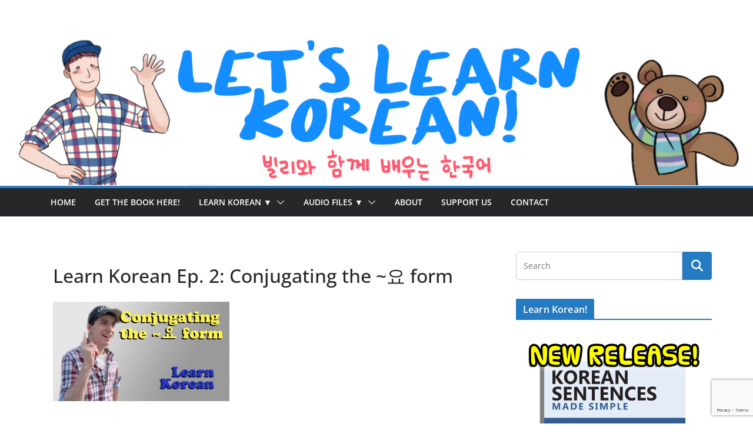

--- FILE ---
content_type: text/html; charset=utf-8
request_url: https://www.google.com/recaptcha/api2/anchor?ar=1&k=6LfQE9cUAAAAAMZepxUb6KNrT_Inb5STMd_Sd5Vc&co=aHR0cHM6Ly9nb2JpbGx5a29yZWFuLmNvbTo0NDM.&hl=en&v=N67nZn4AqZkNcbeMu4prBgzg&size=invisible&anchor-ms=20000&execute-ms=30000&cb=bc4i7ftbp9pl
body_size: 48719
content:
<!DOCTYPE HTML><html dir="ltr" lang="en"><head><meta http-equiv="Content-Type" content="text/html; charset=UTF-8">
<meta http-equiv="X-UA-Compatible" content="IE=edge">
<title>reCAPTCHA</title>
<style type="text/css">
/* cyrillic-ext */
@font-face {
  font-family: 'Roboto';
  font-style: normal;
  font-weight: 400;
  font-stretch: 100%;
  src: url(//fonts.gstatic.com/s/roboto/v48/KFO7CnqEu92Fr1ME7kSn66aGLdTylUAMa3GUBHMdazTgWw.woff2) format('woff2');
  unicode-range: U+0460-052F, U+1C80-1C8A, U+20B4, U+2DE0-2DFF, U+A640-A69F, U+FE2E-FE2F;
}
/* cyrillic */
@font-face {
  font-family: 'Roboto';
  font-style: normal;
  font-weight: 400;
  font-stretch: 100%;
  src: url(//fonts.gstatic.com/s/roboto/v48/KFO7CnqEu92Fr1ME7kSn66aGLdTylUAMa3iUBHMdazTgWw.woff2) format('woff2');
  unicode-range: U+0301, U+0400-045F, U+0490-0491, U+04B0-04B1, U+2116;
}
/* greek-ext */
@font-face {
  font-family: 'Roboto';
  font-style: normal;
  font-weight: 400;
  font-stretch: 100%;
  src: url(//fonts.gstatic.com/s/roboto/v48/KFO7CnqEu92Fr1ME7kSn66aGLdTylUAMa3CUBHMdazTgWw.woff2) format('woff2');
  unicode-range: U+1F00-1FFF;
}
/* greek */
@font-face {
  font-family: 'Roboto';
  font-style: normal;
  font-weight: 400;
  font-stretch: 100%;
  src: url(//fonts.gstatic.com/s/roboto/v48/KFO7CnqEu92Fr1ME7kSn66aGLdTylUAMa3-UBHMdazTgWw.woff2) format('woff2');
  unicode-range: U+0370-0377, U+037A-037F, U+0384-038A, U+038C, U+038E-03A1, U+03A3-03FF;
}
/* math */
@font-face {
  font-family: 'Roboto';
  font-style: normal;
  font-weight: 400;
  font-stretch: 100%;
  src: url(//fonts.gstatic.com/s/roboto/v48/KFO7CnqEu92Fr1ME7kSn66aGLdTylUAMawCUBHMdazTgWw.woff2) format('woff2');
  unicode-range: U+0302-0303, U+0305, U+0307-0308, U+0310, U+0312, U+0315, U+031A, U+0326-0327, U+032C, U+032F-0330, U+0332-0333, U+0338, U+033A, U+0346, U+034D, U+0391-03A1, U+03A3-03A9, U+03B1-03C9, U+03D1, U+03D5-03D6, U+03F0-03F1, U+03F4-03F5, U+2016-2017, U+2034-2038, U+203C, U+2040, U+2043, U+2047, U+2050, U+2057, U+205F, U+2070-2071, U+2074-208E, U+2090-209C, U+20D0-20DC, U+20E1, U+20E5-20EF, U+2100-2112, U+2114-2115, U+2117-2121, U+2123-214F, U+2190, U+2192, U+2194-21AE, U+21B0-21E5, U+21F1-21F2, U+21F4-2211, U+2213-2214, U+2216-22FF, U+2308-230B, U+2310, U+2319, U+231C-2321, U+2336-237A, U+237C, U+2395, U+239B-23B7, U+23D0, U+23DC-23E1, U+2474-2475, U+25AF, U+25B3, U+25B7, U+25BD, U+25C1, U+25CA, U+25CC, U+25FB, U+266D-266F, U+27C0-27FF, U+2900-2AFF, U+2B0E-2B11, U+2B30-2B4C, U+2BFE, U+3030, U+FF5B, U+FF5D, U+1D400-1D7FF, U+1EE00-1EEFF;
}
/* symbols */
@font-face {
  font-family: 'Roboto';
  font-style: normal;
  font-weight: 400;
  font-stretch: 100%;
  src: url(//fonts.gstatic.com/s/roboto/v48/KFO7CnqEu92Fr1ME7kSn66aGLdTylUAMaxKUBHMdazTgWw.woff2) format('woff2');
  unicode-range: U+0001-000C, U+000E-001F, U+007F-009F, U+20DD-20E0, U+20E2-20E4, U+2150-218F, U+2190, U+2192, U+2194-2199, U+21AF, U+21E6-21F0, U+21F3, U+2218-2219, U+2299, U+22C4-22C6, U+2300-243F, U+2440-244A, U+2460-24FF, U+25A0-27BF, U+2800-28FF, U+2921-2922, U+2981, U+29BF, U+29EB, U+2B00-2BFF, U+4DC0-4DFF, U+FFF9-FFFB, U+10140-1018E, U+10190-1019C, U+101A0, U+101D0-101FD, U+102E0-102FB, U+10E60-10E7E, U+1D2C0-1D2D3, U+1D2E0-1D37F, U+1F000-1F0FF, U+1F100-1F1AD, U+1F1E6-1F1FF, U+1F30D-1F30F, U+1F315, U+1F31C, U+1F31E, U+1F320-1F32C, U+1F336, U+1F378, U+1F37D, U+1F382, U+1F393-1F39F, U+1F3A7-1F3A8, U+1F3AC-1F3AF, U+1F3C2, U+1F3C4-1F3C6, U+1F3CA-1F3CE, U+1F3D4-1F3E0, U+1F3ED, U+1F3F1-1F3F3, U+1F3F5-1F3F7, U+1F408, U+1F415, U+1F41F, U+1F426, U+1F43F, U+1F441-1F442, U+1F444, U+1F446-1F449, U+1F44C-1F44E, U+1F453, U+1F46A, U+1F47D, U+1F4A3, U+1F4B0, U+1F4B3, U+1F4B9, U+1F4BB, U+1F4BF, U+1F4C8-1F4CB, U+1F4D6, U+1F4DA, U+1F4DF, U+1F4E3-1F4E6, U+1F4EA-1F4ED, U+1F4F7, U+1F4F9-1F4FB, U+1F4FD-1F4FE, U+1F503, U+1F507-1F50B, U+1F50D, U+1F512-1F513, U+1F53E-1F54A, U+1F54F-1F5FA, U+1F610, U+1F650-1F67F, U+1F687, U+1F68D, U+1F691, U+1F694, U+1F698, U+1F6AD, U+1F6B2, U+1F6B9-1F6BA, U+1F6BC, U+1F6C6-1F6CF, U+1F6D3-1F6D7, U+1F6E0-1F6EA, U+1F6F0-1F6F3, U+1F6F7-1F6FC, U+1F700-1F7FF, U+1F800-1F80B, U+1F810-1F847, U+1F850-1F859, U+1F860-1F887, U+1F890-1F8AD, U+1F8B0-1F8BB, U+1F8C0-1F8C1, U+1F900-1F90B, U+1F93B, U+1F946, U+1F984, U+1F996, U+1F9E9, U+1FA00-1FA6F, U+1FA70-1FA7C, U+1FA80-1FA89, U+1FA8F-1FAC6, U+1FACE-1FADC, U+1FADF-1FAE9, U+1FAF0-1FAF8, U+1FB00-1FBFF;
}
/* vietnamese */
@font-face {
  font-family: 'Roboto';
  font-style: normal;
  font-weight: 400;
  font-stretch: 100%;
  src: url(//fonts.gstatic.com/s/roboto/v48/KFO7CnqEu92Fr1ME7kSn66aGLdTylUAMa3OUBHMdazTgWw.woff2) format('woff2');
  unicode-range: U+0102-0103, U+0110-0111, U+0128-0129, U+0168-0169, U+01A0-01A1, U+01AF-01B0, U+0300-0301, U+0303-0304, U+0308-0309, U+0323, U+0329, U+1EA0-1EF9, U+20AB;
}
/* latin-ext */
@font-face {
  font-family: 'Roboto';
  font-style: normal;
  font-weight: 400;
  font-stretch: 100%;
  src: url(//fonts.gstatic.com/s/roboto/v48/KFO7CnqEu92Fr1ME7kSn66aGLdTylUAMa3KUBHMdazTgWw.woff2) format('woff2');
  unicode-range: U+0100-02BA, U+02BD-02C5, U+02C7-02CC, U+02CE-02D7, U+02DD-02FF, U+0304, U+0308, U+0329, U+1D00-1DBF, U+1E00-1E9F, U+1EF2-1EFF, U+2020, U+20A0-20AB, U+20AD-20C0, U+2113, U+2C60-2C7F, U+A720-A7FF;
}
/* latin */
@font-face {
  font-family: 'Roboto';
  font-style: normal;
  font-weight: 400;
  font-stretch: 100%;
  src: url(//fonts.gstatic.com/s/roboto/v48/KFO7CnqEu92Fr1ME7kSn66aGLdTylUAMa3yUBHMdazQ.woff2) format('woff2');
  unicode-range: U+0000-00FF, U+0131, U+0152-0153, U+02BB-02BC, U+02C6, U+02DA, U+02DC, U+0304, U+0308, U+0329, U+2000-206F, U+20AC, U+2122, U+2191, U+2193, U+2212, U+2215, U+FEFF, U+FFFD;
}
/* cyrillic-ext */
@font-face {
  font-family: 'Roboto';
  font-style: normal;
  font-weight: 500;
  font-stretch: 100%;
  src: url(//fonts.gstatic.com/s/roboto/v48/KFO7CnqEu92Fr1ME7kSn66aGLdTylUAMa3GUBHMdazTgWw.woff2) format('woff2');
  unicode-range: U+0460-052F, U+1C80-1C8A, U+20B4, U+2DE0-2DFF, U+A640-A69F, U+FE2E-FE2F;
}
/* cyrillic */
@font-face {
  font-family: 'Roboto';
  font-style: normal;
  font-weight: 500;
  font-stretch: 100%;
  src: url(//fonts.gstatic.com/s/roboto/v48/KFO7CnqEu92Fr1ME7kSn66aGLdTylUAMa3iUBHMdazTgWw.woff2) format('woff2');
  unicode-range: U+0301, U+0400-045F, U+0490-0491, U+04B0-04B1, U+2116;
}
/* greek-ext */
@font-face {
  font-family: 'Roboto';
  font-style: normal;
  font-weight: 500;
  font-stretch: 100%;
  src: url(//fonts.gstatic.com/s/roboto/v48/KFO7CnqEu92Fr1ME7kSn66aGLdTylUAMa3CUBHMdazTgWw.woff2) format('woff2');
  unicode-range: U+1F00-1FFF;
}
/* greek */
@font-face {
  font-family: 'Roboto';
  font-style: normal;
  font-weight: 500;
  font-stretch: 100%;
  src: url(//fonts.gstatic.com/s/roboto/v48/KFO7CnqEu92Fr1ME7kSn66aGLdTylUAMa3-UBHMdazTgWw.woff2) format('woff2');
  unicode-range: U+0370-0377, U+037A-037F, U+0384-038A, U+038C, U+038E-03A1, U+03A3-03FF;
}
/* math */
@font-face {
  font-family: 'Roboto';
  font-style: normal;
  font-weight: 500;
  font-stretch: 100%;
  src: url(//fonts.gstatic.com/s/roboto/v48/KFO7CnqEu92Fr1ME7kSn66aGLdTylUAMawCUBHMdazTgWw.woff2) format('woff2');
  unicode-range: U+0302-0303, U+0305, U+0307-0308, U+0310, U+0312, U+0315, U+031A, U+0326-0327, U+032C, U+032F-0330, U+0332-0333, U+0338, U+033A, U+0346, U+034D, U+0391-03A1, U+03A3-03A9, U+03B1-03C9, U+03D1, U+03D5-03D6, U+03F0-03F1, U+03F4-03F5, U+2016-2017, U+2034-2038, U+203C, U+2040, U+2043, U+2047, U+2050, U+2057, U+205F, U+2070-2071, U+2074-208E, U+2090-209C, U+20D0-20DC, U+20E1, U+20E5-20EF, U+2100-2112, U+2114-2115, U+2117-2121, U+2123-214F, U+2190, U+2192, U+2194-21AE, U+21B0-21E5, U+21F1-21F2, U+21F4-2211, U+2213-2214, U+2216-22FF, U+2308-230B, U+2310, U+2319, U+231C-2321, U+2336-237A, U+237C, U+2395, U+239B-23B7, U+23D0, U+23DC-23E1, U+2474-2475, U+25AF, U+25B3, U+25B7, U+25BD, U+25C1, U+25CA, U+25CC, U+25FB, U+266D-266F, U+27C0-27FF, U+2900-2AFF, U+2B0E-2B11, U+2B30-2B4C, U+2BFE, U+3030, U+FF5B, U+FF5D, U+1D400-1D7FF, U+1EE00-1EEFF;
}
/* symbols */
@font-face {
  font-family: 'Roboto';
  font-style: normal;
  font-weight: 500;
  font-stretch: 100%;
  src: url(//fonts.gstatic.com/s/roboto/v48/KFO7CnqEu92Fr1ME7kSn66aGLdTylUAMaxKUBHMdazTgWw.woff2) format('woff2');
  unicode-range: U+0001-000C, U+000E-001F, U+007F-009F, U+20DD-20E0, U+20E2-20E4, U+2150-218F, U+2190, U+2192, U+2194-2199, U+21AF, U+21E6-21F0, U+21F3, U+2218-2219, U+2299, U+22C4-22C6, U+2300-243F, U+2440-244A, U+2460-24FF, U+25A0-27BF, U+2800-28FF, U+2921-2922, U+2981, U+29BF, U+29EB, U+2B00-2BFF, U+4DC0-4DFF, U+FFF9-FFFB, U+10140-1018E, U+10190-1019C, U+101A0, U+101D0-101FD, U+102E0-102FB, U+10E60-10E7E, U+1D2C0-1D2D3, U+1D2E0-1D37F, U+1F000-1F0FF, U+1F100-1F1AD, U+1F1E6-1F1FF, U+1F30D-1F30F, U+1F315, U+1F31C, U+1F31E, U+1F320-1F32C, U+1F336, U+1F378, U+1F37D, U+1F382, U+1F393-1F39F, U+1F3A7-1F3A8, U+1F3AC-1F3AF, U+1F3C2, U+1F3C4-1F3C6, U+1F3CA-1F3CE, U+1F3D4-1F3E0, U+1F3ED, U+1F3F1-1F3F3, U+1F3F5-1F3F7, U+1F408, U+1F415, U+1F41F, U+1F426, U+1F43F, U+1F441-1F442, U+1F444, U+1F446-1F449, U+1F44C-1F44E, U+1F453, U+1F46A, U+1F47D, U+1F4A3, U+1F4B0, U+1F4B3, U+1F4B9, U+1F4BB, U+1F4BF, U+1F4C8-1F4CB, U+1F4D6, U+1F4DA, U+1F4DF, U+1F4E3-1F4E6, U+1F4EA-1F4ED, U+1F4F7, U+1F4F9-1F4FB, U+1F4FD-1F4FE, U+1F503, U+1F507-1F50B, U+1F50D, U+1F512-1F513, U+1F53E-1F54A, U+1F54F-1F5FA, U+1F610, U+1F650-1F67F, U+1F687, U+1F68D, U+1F691, U+1F694, U+1F698, U+1F6AD, U+1F6B2, U+1F6B9-1F6BA, U+1F6BC, U+1F6C6-1F6CF, U+1F6D3-1F6D7, U+1F6E0-1F6EA, U+1F6F0-1F6F3, U+1F6F7-1F6FC, U+1F700-1F7FF, U+1F800-1F80B, U+1F810-1F847, U+1F850-1F859, U+1F860-1F887, U+1F890-1F8AD, U+1F8B0-1F8BB, U+1F8C0-1F8C1, U+1F900-1F90B, U+1F93B, U+1F946, U+1F984, U+1F996, U+1F9E9, U+1FA00-1FA6F, U+1FA70-1FA7C, U+1FA80-1FA89, U+1FA8F-1FAC6, U+1FACE-1FADC, U+1FADF-1FAE9, U+1FAF0-1FAF8, U+1FB00-1FBFF;
}
/* vietnamese */
@font-face {
  font-family: 'Roboto';
  font-style: normal;
  font-weight: 500;
  font-stretch: 100%;
  src: url(//fonts.gstatic.com/s/roboto/v48/KFO7CnqEu92Fr1ME7kSn66aGLdTylUAMa3OUBHMdazTgWw.woff2) format('woff2');
  unicode-range: U+0102-0103, U+0110-0111, U+0128-0129, U+0168-0169, U+01A0-01A1, U+01AF-01B0, U+0300-0301, U+0303-0304, U+0308-0309, U+0323, U+0329, U+1EA0-1EF9, U+20AB;
}
/* latin-ext */
@font-face {
  font-family: 'Roboto';
  font-style: normal;
  font-weight: 500;
  font-stretch: 100%;
  src: url(//fonts.gstatic.com/s/roboto/v48/KFO7CnqEu92Fr1ME7kSn66aGLdTylUAMa3KUBHMdazTgWw.woff2) format('woff2');
  unicode-range: U+0100-02BA, U+02BD-02C5, U+02C7-02CC, U+02CE-02D7, U+02DD-02FF, U+0304, U+0308, U+0329, U+1D00-1DBF, U+1E00-1E9F, U+1EF2-1EFF, U+2020, U+20A0-20AB, U+20AD-20C0, U+2113, U+2C60-2C7F, U+A720-A7FF;
}
/* latin */
@font-face {
  font-family: 'Roboto';
  font-style: normal;
  font-weight: 500;
  font-stretch: 100%;
  src: url(//fonts.gstatic.com/s/roboto/v48/KFO7CnqEu92Fr1ME7kSn66aGLdTylUAMa3yUBHMdazQ.woff2) format('woff2');
  unicode-range: U+0000-00FF, U+0131, U+0152-0153, U+02BB-02BC, U+02C6, U+02DA, U+02DC, U+0304, U+0308, U+0329, U+2000-206F, U+20AC, U+2122, U+2191, U+2193, U+2212, U+2215, U+FEFF, U+FFFD;
}
/* cyrillic-ext */
@font-face {
  font-family: 'Roboto';
  font-style: normal;
  font-weight: 900;
  font-stretch: 100%;
  src: url(//fonts.gstatic.com/s/roboto/v48/KFO7CnqEu92Fr1ME7kSn66aGLdTylUAMa3GUBHMdazTgWw.woff2) format('woff2');
  unicode-range: U+0460-052F, U+1C80-1C8A, U+20B4, U+2DE0-2DFF, U+A640-A69F, U+FE2E-FE2F;
}
/* cyrillic */
@font-face {
  font-family: 'Roboto';
  font-style: normal;
  font-weight: 900;
  font-stretch: 100%;
  src: url(//fonts.gstatic.com/s/roboto/v48/KFO7CnqEu92Fr1ME7kSn66aGLdTylUAMa3iUBHMdazTgWw.woff2) format('woff2');
  unicode-range: U+0301, U+0400-045F, U+0490-0491, U+04B0-04B1, U+2116;
}
/* greek-ext */
@font-face {
  font-family: 'Roboto';
  font-style: normal;
  font-weight: 900;
  font-stretch: 100%;
  src: url(//fonts.gstatic.com/s/roboto/v48/KFO7CnqEu92Fr1ME7kSn66aGLdTylUAMa3CUBHMdazTgWw.woff2) format('woff2');
  unicode-range: U+1F00-1FFF;
}
/* greek */
@font-face {
  font-family: 'Roboto';
  font-style: normal;
  font-weight: 900;
  font-stretch: 100%;
  src: url(//fonts.gstatic.com/s/roboto/v48/KFO7CnqEu92Fr1ME7kSn66aGLdTylUAMa3-UBHMdazTgWw.woff2) format('woff2');
  unicode-range: U+0370-0377, U+037A-037F, U+0384-038A, U+038C, U+038E-03A1, U+03A3-03FF;
}
/* math */
@font-face {
  font-family: 'Roboto';
  font-style: normal;
  font-weight: 900;
  font-stretch: 100%;
  src: url(//fonts.gstatic.com/s/roboto/v48/KFO7CnqEu92Fr1ME7kSn66aGLdTylUAMawCUBHMdazTgWw.woff2) format('woff2');
  unicode-range: U+0302-0303, U+0305, U+0307-0308, U+0310, U+0312, U+0315, U+031A, U+0326-0327, U+032C, U+032F-0330, U+0332-0333, U+0338, U+033A, U+0346, U+034D, U+0391-03A1, U+03A3-03A9, U+03B1-03C9, U+03D1, U+03D5-03D6, U+03F0-03F1, U+03F4-03F5, U+2016-2017, U+2034-2038, U+203C, U+2040, U+2043, U+2047, U+2050, U+2057, U+205F, U+2070-2071, U+2074-208E, U+2090-209C, U+20D0-20DC, U+20E1, U+20E5-20EF, U+2100-2112, U+2114-2115, U+2117-2121, U+2123-214F, U+2190, U+2192, U+2194-21AE, U+21B0-21E5, U+21F1-21F2, U+21F4-2211, U+2213-2214, U+2216-22FF, U+2308-230B, U+2310, U+2319, U+231C-2321, U+2336-237A, U+237C, U+2395, U+239B-23B7, U+23D0, U+23DC-23E1, U+2474-2475, U+25AF, U+25B3, U+25B7, U+25BD, U+25C1, U+25CA, U+25CC, U+25FB, U+266D-266F, U+27C0-27FF, U+2900-2AFF, U+2B0E-2B11, U+2B30-2B4C, U+2BFE, U+3030, U+FF5B, U+FF5D, U+1D400-1D7FF, U+1EE00-1EEFF;
}
/* symbols */
@font-face {
  font-family: 'Roboto';
  font-style: normal;
  font-weight: 900;
  font-stretch: 100%;
  src: url(//fonts.gstatic.com/s/roboto/v48/KFO7CnqEu92Fr1ME7kSn66aGLdTylUAMaxKUBHMdazTgWw.woff2) format('woff2');
  unicode-range: U+0001-000C, U+000E-001F, U+007F-009F, U+20DD-20E0, U+20E2-20E4, U+2150-218F, U+2190, U+2192, U+2194-2199, U+21AF, U+21E6-21F0, U+21F3, U+2218-2219, U+2299, U+22C4-22C6, U+2300-243F, U+2440-244A, U+2460-24FF, U+25A0-27BF, U+2800-28FF, U+2921-2922, U+2981, U+29BF, U+29EB, U+2B00-2BFF, U+4DC0-4DFF, U+FFF9-FFFB, U+10140-1018E, U+10190-1019C, U+101A0, U+101D0-101FD, U+102E0-102FB, U+10E60-10E7E, U+1D2C0-1D2D3, U+1D2E0-1D37F, U+1F000-1F0FF, U+1F100-1F1AD, U+1F1E6-1F1FF, U+1F30D-1F30F, U+1F315, U+1F31C, U+1F31E, U+1F320-1F32C, U+1F336, U+1F378, U+1F37D, U+1F382, U+1F393-1F39F, U+1F3A7-1F3A8, U+1F3AC-1F3AF, U+1F3C2, U+1F3C4-1F3C6, U+1F3CA-1F3CE, U+1F3D4-1F3E0, U+1F3ED, U+1F3F1-1F3F3, U+1F3F5-1F3F7, U+1F408, U+1F415, U+1F41F, U+1F426, U+1F43F, U+1F441-1F442, U+1F444, U+1F446-1F449, U+1F44C-1F44E, U+1F453, U+1F46A, U+1F47D, U+1F4A3, U+1F4B0, U+1F4B3, U+1F4B9, U+1F4BB, U+1F4BF, U+1F4C8-1F4CB, U+1F4D6, U+1F4DA, U+1F4DF, U+1F4E3-1F4E6, U+1F4EA-1F4ED, U+1F4F7, U+1F4F9-1F4FB, U+1F4FD-1F4FE, U+1F503, U+1F507-1F50B, U+1F50D, U+1F512-1F513, U+1F53E-1F54A, U+1F54F-1F5FA, U+1F610, U+1F650-1F67F, U+1F687, U+1F68D, U+1F691, U+1F694, U+1F698, U+1F6AD, U+1F6B2, U+1F6B9-1F6BA, U+1F6BC, U+1F6C6-1F6CF, U+1F6D3-1F6D7, U+1F6E0-1F6EA, U+1F6F0-1F6F3, U+1F6F7-1F6FC, U+1F700-1F7FF, U+1F800-1F80B, U+1F810-1F847, U+1F850-1F859, U+1F860-1F887, U+1F890-1F8AD, U+1F8B0-1F8BB, U+1F8C0-1F8C1, U+1F900-1F90B, U+1F93B, U+1F946, U+1F984, U+1F996, U+1F9E9, U+1FA00-1FA6F, U+1FA70-1FA7C, U+1FA80-1FA89, U+1FA8F-1FAC6, U+1FACE-1FADC, U+1FADF-1FAE9, U+1FAF0-1FAF8, U+1FB00-1FBFF;
}
/* vietnamese */
@font-face {
  font-family: 'Roboto';
  font-style: normal;
  font-weight: 900;
  font-stretch: 100%;
  src: url(//fonts.gstatic.com/s/roboto/v48/KFO7CnqEu92Fr1ME7kSn66aGLdTylUAMa3OUBHMdazTgWw.woff2) format('woff2');
  unicode-range: U+0102-0103, U+0110-0111, U+0128-0129, U+0168-0169, U+01A0-01A1, U+01AF-01B0, U+0300-0301, U+0303-0304, U+0308-0309, U+0323, U+0329, U+1EA0-1EF9, U+20AB;
}
/* latin-ext */
@font-face {
  font-family: 'Roboto';
  font-style: normal;
  font-weight: 900;
  font-stretch: 100%;
  src: url(//fonts.gstatic.com/s/roboto/v48/KFO7CnqEu92Fr1ME7kSn66aGLdTylUAMa3KUBHMdazTgWw.woff2) format('woff2');
  unicode-range: U+0100-02BA, U+02BD-02C5, U+02C7-02CC, U+02CE-02D7, U+02DD-02FF, U+0304, U+0308, U+0329, U+1D00-1DBF, U+1E00-1E9F, U+1EF2-1EFF, U+2020, U+20A0-20AB, U+20AD-20C0, U+2113, U+2C60-2C7F, U+A720-A7FF;
}
/* latin */
@font-face {
  font-family: 'Roboto';
  font-style: normal;
  font-weight: 900;
  font-stretch: 100%;
  src: url(//fonts.gstatic.com/s/roboto/v48/KFO7CnqEu92Fr1ME7kSn66aGLdTylUAMa3yUBHMdazQ.woff2) format('woff2');
  unicode-range: U+0000-00FF, U+0131, U+0152-0153, U+02BB-02BC, U+02C6, U+02DA, U+02DC, U+0304, U+0308, U+0329, U+2000-206F, U+20AC, U+2122, U+2191, U+2193, U+2212, U+2215, U+FEFF, U+FFFD;
}

</style>
<link rel="stylesheet" type="text/css" href="https://www.gstatic.com/recaptcha/releases/N67nZn4AqZkNcbeMu4prBgzg/styles__ltr.css">
<script nonce="Uo76OP0ozg4dLcUzIMS04A" type="text/javascript">window['__recaptcha_api'] = 'https://www.google.com/recaptcha/api2/';</script>
<script type="text/javascript" src="https://www.gstatic.com/recaptcha/releases/N67nZn4AqZkNcbeMu4prBgzg/recaptcha__en.js" nonce="Uo76OP0ozg4dLcUzIMS04A">
      
    </script></head>
<body><div id="rc-anchor-alert" class="rc-anchor-alert"></div>
<input type="hidden" id="recaptcha-token" value="[base64]">
<script type="text/javascript" nonce="Uo76OP0ozg4dLcUzIMS04A">
      recaptcha.anchor.Main.init("[\x22ainput\x22,[\x22bgdata\x22,\x22\x22,\[base64]/[base64]/[base64]/[base64]/[base64]/[base64]/KGcoTywyNTMsTy5PKSxVRyhPLEMpKTpnKE8sMjUzLEMpLE8pKSxsKSksTykpfSxieT1mdW5jdGlvbihDLE8sdSxsKXtmb3IobD0odT1SKEMpLDApO08+MDtPLS0pbD1sPDw4fFooQyk7ZyhDLHUsbCl9LFVHPWZ1bmN0aW9uKEMsTyl7Qy5pLmxlbmd0aD4xMDQ/[base64]/[base64]/[base64]/[base64]/[base64]/[base64]/[base64]\\u003d\x22,\[base64]\\u003d\\u003d\x22,\x22EsKwBMKCCAscw7YqAMOqOcONYcOswqpDwqZvSMOsw6AZKi9kwpd7QsK6wphGw4Ftw77CpWJoHcOEwrM6w5Ifw5/CusOpwoLCosOOc8KXVxsiw6Nfc8OmwqzCnRrCkMKhwq7Ct8KnACfDvADCqsKZVMObK2YjN0wcw5DDmMOZw5k9wpFqw5BKw45iKHRBFGYBwq3Cq0toOMOlwpzCpsKmdRTDucKyWXEQwrxJC8O9woDDgcOOw6JJD24BwpB9XMK3EzvDscKfwpMlw5/DksOxC8KBEsO/[base64]/DtwU3w57Dq8KaXsOtDMOxw5hYw4BUesO7CTYuw7EpEBDDpsKew6FYPMOZwo7Dk3pSMsOlwo7DhMObw7TDvWgCWMKqCcKYwqU2FVAbw6wNwqTDhMKPwogGWy/CgxnDgsKkw41rwrpUwqfCsi5yL8OtbC1Xw5vDgW3DicOvw6N9woLCuMOiEntBasO/wpPDpsK5B8Obw6Frw405w4dND8Oow7HCjsOvw7DCgsOgwoI+EsOhAVzChiRMwq8mw6p2L8KeJB5RAgTCkcKHVw5uJH9wwp0TwpzCqATCpnJuwpYELcOfdcOQwoNBbsO2Dmkgwq/ChsKjS8Orwr/DqmxgA8KGw4zCvsOuUCTDksOqUMO9w5zDjMK4GcOgSsOSwo/Du20Pw7E0wqnDrm1XTsKRcDh0w7zClgfCucOHcMOvXcOvw53Cp8OLRMKSwrXDnMOnwqhnZkM6woPCisK7w6FwfsOWT8KTwolXRsKfwqFaw5jCucOwc8Otw47DsMKzNlTDmg/DnsKew7jCvcKMe0twCMOGRsOrwqQkwpQwL0MkBAtywqzCh3HCu8K5cTTDs0vClHUIVHXDnAQFC8KUWMOFEGnCjUvDsMKYwrVlwrMqLgTCtsKNw5oDDETCphLDuHl5JMO/w5TDoQpPw5/[base64]/Ci8KTdcKiw4MpAgtOw5cTwol+A3JSw4oeD8K1wrUCMhXDjgB8UmjDhcKEw7XDq8Oyw65qHWPDoS7CmDPDpsOtGTXDgQ7CnMKcw7lvwoXDt8K6fsK3wqUDLQorwqvCj8KsdDRMDcO/JsOQC0LCs8Oqw4FaLsOXMAsmw4jCjcOJScO4w7LCvBnCjUYPT3ATSGbDosK3wpfCnmo2WcOLAcO7w7/DqsO/A8OVwqgTe8OXwpcXwqtzwpvCmsO6FMKhwp/Dq8KgBsOnw5TCmsO+w5/[base64]/[base64]/CqcKtBz84w4TChTbCrjZewqkNw7fCmEwKaDEMwpzCtcKSEsKuJxXCrnDDv8KIwpLDkmBtdMKSQFrDtynChsOYwp1maxHCvcK1fDI+LTLCncOewohhw6TDmMODw4HCl8OJwo/CjwHCuBoRL3dvw7DCjcOCJxjDqcORwqFVwrLDlcODwqPCrMOiw5rCrMOBwpPCicK3IMOMXcK9wrrCkVlRw5TCoAcbVMOzJC8WEsOkw4F8wohow4HDp8OVHWh9w7UON8OQw7Z+wqvCtE/CqSzCpV4ywrTDm2JNw78NaBLCqQ7DoMOlJ8OteRwXeMKpXcO5EE3DiBPDusKrZDfCrsOgwr7CvX4RcMO/NsOPw7I3JMOxw7nCsk5sw5jCqMKdJRvCrU/Cm8K3w5TCjQjDtlN/CsK6PH3DlUDCqsKJw4MuXsKuVTcARMKdw5XCkQfDg8K8K8KHw6/CqMKMwq0fcAnCrUzDoSg/w7B7wrHCk8K7w7/DosOtw6XDolctcsKoRRcPTH3Cukliwp7Cpl7CokLDmMOOwpBdwpofMsKfJ8OPXsKGwqp8XgrCjcKswpRJbsOGdSbCmMKnwqLDssOIVgPCuDgIS8Klw7rCvE7CoHXCpA3Cr8KBFsOdw5RkBcOFdQ9FFcOJw7DDhMKBwrdpc1nDsMO0wqPCl37DpyXDomE/EcOwQ8O0wqTCmMOuwo/CqxvDuMKFG8O6DlnDoMK7wohZHl/DnhrDiMOCSyNNw6pvw4p8w4sSw47CuMO7cMOvw6vDmcO9U04Gwq88w6QEY8OLD25lwpR1wq7CusOPZgVWN8OWwqzCosOCwojCojs9IMOmJsKHeSs8SyHCrEYcwrfDicOAwrnCj8KAw4/ChsKEwoEEw43DiTYEw74RKRgUT8Kbw4jChznCigTChxdNw5bCo8OQCUrCgCV2dE/DqkTCgVQmwqFJw4bDnsKtw5nCrnbChcKowq/Cr8Osw6ARFcOWIcKlTSVAa2U6VsOmw65iwppUwrwgw5oQw4Rhw4sLw73CisOdHg9twrNiflnDtsOEO8Kqw5vDrMKnI8ONPR/[base64]/Cqi/DvMOWRMKrwpTCtcO3wq19S8K9w57CjQ3CgsK0wonCsSBewpNUw5bCocKkw7HCi0PDsB45wqzCjsKAw54KwoTDvywWwpPClWtiZsOuMMOJw4JWw61Ow7LCucOMAiVsw6tPw5/CiEzDvG3Dh2HDnUYuw6dwTsKXWCXDqB4eZ1ZVScKGwr7Ctg1Nw6vDo8Olw7TDoAtGJ3UHw73DimTDgFk9Ji9BBMKzwoUaUsOEw6PDgxskHcOiwp/CkcKqScORJ8OXw5tmLcO0XiUkEcKxw73Ci8OUw7J8woACHC3CnX3CvMKIw6TCssKiJRN8IjkvGRbCnm/CjmzDlE5Sw5fCrTjCgXXCvMKQw7VBwoMAaTxYMsOSwq7DkisPw5DCqmpkwpzChWE/w7kjw5lJw5cOw6LCpMOPOMK6wpNdVH9gw5bCnSbCgcK2aFYbwpbCtDgSMcKjIgMQGzhHHcKTwprDhsKUOcKow5/[base64]/CoHjDp1bDqyTDlVjCkCTCq8Otw5M7w4N2w6PCpnJpwohfwp3ClHHCtsKcw5HChcOSYcOtwpNeCx5pwpnCkMOBw68Tw7nCmsKqNznDjg7DiUjCpsO3R8O8w5dnw5hSwr1/[base64]/Dr2/[base64]/[base64]/w43DksKfexPCkMOLOxzCoGwvf8OVw6nDicKNw4wSFxlKZm/Cs8Kfw6oWQ8O/XXXDjcK/cmDCs8Owwq49DMOaLcKkecKRKMK8wqlCw5LDpAEGwrxaw7TDnUsawqPCqkcewqTDsWJ5CMONwq1Dw77DlWbCh08LwqPChsOfw7fCl8Kkw5lUSlVdAWHCpFJEZ8KgYn/[base64]/CncO5w6nDh3h7w6Vnw4zCimcDPSF+w5XCvxTDmVAYbTsYPDJ9w6DDozV+D1JbdcKmw78hw6zClsOfTMOgwr5lF8KzCMOQdVlxwrHDjA3DtMKSwp/CjGzDqA/DqjYTXzwjYz8yVsKrwoVowo56PgkLw6bCjQxew5XCqUd0woIvLlPCh2oFw4HDjcKKw6BGDVfCtn3CqcKtNMKtwrLDoEY6GMKWwpnDq8KnD1Mhwo/[base64]/CsEbCmwQVwrPCm8KsESVYw5vDrx/Cv8KXH8KVw5QbwpEOw5Ilf8OAHsK8w7jDmcK+MyhTw7jDg8Kxw7g+acOGwrvClEfCqMO+w74Ow6LDucKMwqHCncKZw5XDgsKTw7BSw7TDn8O5cXgQZMKUwpbCk8Okw7gLGAduwrx0Bh7CpwDDu8KLw4/CrcKUCMKHUBfCg1AAwpQlwrZ7woXCigrDmMOUSQvDjELDjsK9wr/DpD/DkGvCgsOrw6ViHQnCkk8Ywq1Yw5Nlw5leCMOcDCVyw5LCn8KSw4nCtD/CkCjCr2TCl07DvxpZd8OCAVVqCcKdwobDoRQkw7HCjgvDpcONDsKRNR/[base64]/CjVxWccOZUMKiwrbCosKywoDCnsOzClLDrMOubnbDvhphQ2hjwoNDw5c8w63CmsKMwpPCk8K3wrgQRh3Dk0kww67CssKlJhJAw7x2w7pww5PCksKzw4rDvcOGbS5CwrEwwqBhUQLCvcK6w5UrwqU6woBjbS/DnsKfBhINER/CuMKDEsOMwqLDpMOea8Kew6oFPMKGwoAKwr/[base64]/[base64]/DtsOKwq/ClDtSWMOVcz0nwrw7w4zCjsOEIMOiW8KRw4RVwo7DgsK1w77Dp2E3KsOawp1GwpPDhFwow4PDsmzDsMK/[base64]/DnMKdSXQZwrhFWzsZw63CkcOOw4dnwrcYw71nwoLCqQgPXFXCjFcLbcKSPsKXwqHCvSbChSzDuAE5e8O1wpN7AGDCtsO4wp7Dmi7DiMKMwpTDn2lQXRXDgAzCgcKiwqVXw5zCpHJvwrTDrH0Yw4TDm2YbH8K6acKODsKWw49Vw5rDmMO/K3jCjTnDmS3Ct2jDr1vDvEDCkA/CvMKHNcKgGMK6NcKuWmjClVxhwprCnm4iOElCcwrCnD7CmA/CosOMTFhAw6dBwrBTw77CpsO5Qk9Sw5jCusKjw7jDoMKMwq/Cl8OfUkfCux0rDMOTwrvDqV8Fwpx0R0vCmAxFw7nCj8KISwvCh8KvZcOEw5rDvUomEcOOw6LClARrasONwo4gwpd+w6/DsVfDsiEBS8O8w7Yew7U1w4YiSMOVfw7Dm8KNw7YZY8KrRMKOdEPDm8KZchcOw4wvw7fCp8KQQg7CgMOIQsK1Q8KaZcO7dsK9M8KFwr3ClAxFwrs4eMOQEMKQw70bw71ufsObZsKrY8OrMsKEw4kfD1PCs3PDjcOrwojDgMOLWcO6w4vDjcKewqN/[base64]/DqkTCo8Oqwq9lwr0MKcOLw4AybcKZw5DCscK+wq/Ct0TDh8KHwo5hwoVxwqtnUcO4w5ZpwpPClAN2HmDDpcOew59/cDsew7nDqxPCgsK5w6Qrw6fCtjLDmgBBZm/[base64]/wpnDl8KjG8Oxwq0lw63CjBoIw58YScKSwrvCnMO+aMOHX3jCsTsOJxpKEhfDnkvDlMKDXWlAworDnGksw6HDjcKnwqjCmMO/[base64]/Cs13DlVDDvMKtUcOBw5DChMOTfMOgcF3Ch8OGwqZewrQWYcOYwp7DpjXCvMKWbwF2wqMfwrLCiQ/[base64]/ClsObwprDpQ/CgmjCkU3DjiHCksKrWcKfw4sVwrFhVEx7wrPCuzBqw44XLgBKw7dpI8KrHBnCoEsRw7kqecKfKsKiwqEsw5jDoMO2W8OcBMO2OFNuw5zDs8KFeXtHYMKewrdowpPDoTXDrULDv8KHwpYLXRsBRXYowpR2w48hw45nwqNOG00nE0/[base64]/b8OQw67DlMOIwpPDt8OWYsK9w5vDrsOxw4XDhQdlX8OVQirDr8O1w70gw6PDgsOsEsKaQTvDnBPCukFrwqfCq8Kiw6dXHzIjGsOhGEjDs8OSwoHDp1JFUsOkaiDDt11Lw7/CmsKwczTCu2lYw6nCnAPDhylXIxPCqDgFIiwoG8Kxw7LDvxfDl8KhVH8NwpJmwp3CnEgABsKjOV/Cp3Y9w7fDrWcKGsKVw5nClwMQaQ/CicOBZmwvIVrDpWQNwrxNw5ppXn1mwr0UOsOSLsKSJTBBPkcKwpHDj8KrfzPDvXgFTjPDvXd6HsKxCsKAwpFlX0U0w6MNw4fDnyfCpsK/w7NHb37DoMKMeVjCuC4Aw7NNFABICRlRwrLDnsO2w7nCncKfw4nDiEDCqm1LHsO8woZOUsKNEh7CuCFdwrvCq8K5wqnDt8Oiw5bCnw/CuwHDi8OGwrttwoTCtcOvdEppaMKaw4DDgC/DnB7CnjnDtcKcYBIENH8HBmtrw78Tw6QLwqnCo8KTwpJowpjDsGLCjj3DlRs4CMOwVjZpKcK2SsK9wqHDsMK0Y2lnwqTDvMK3wq8Yw7DDr8K6X1XCoMKFdQ/DtGknwpc2RMKuS2hpw5Abwro1wpjDiDfChitww4PDoMKywo5TWcOFwpjDi8KYwr7CpGjCrSNnXBTCpMK4QwcswqBQwpBDw7XDmglbGsKuSWcUUV3CoMKAwpHDvHZWwpcHBX0PCBJaw51wKDw7w7hJwqpKWgBMwq3Dh8Kuw5zCqsKywqdMT8OBwovCmsKfMD/[base64]/Dl1DCv8K9w73DnVXDsl8kERHCqcOPw7Ivw6nCm2XCn8OWYMOXKMK5w77CscOsw59iwofCth/CnsKOw5PCjEbCpMOgc8OCFcORYg3CicKTa8KpZX9rwqtMw5HDnlbDtcO6wr9VwpoiD2kww4PDrMO0wqXDvsKpwofDtsKvwrUnwpplLsKMaMOhw6zCssKfw5XDsMKKw40jw4fDmW1yPnAMRsOHwqQSw47CuC/Dsy7Do8KBwovCskvCjMO/wrduwprDgEPDohE/w551DcKHdsKaflHDqcKuwqIhf8KKVB8vbMKDw4lMw77Cv2HDgMO8w5sfLGEDw4YJS3EXw6FUcsOkE27DgMKdNTXDg8KNFcKTYxPClAHDtsOIw7jDksKFLQBew6ZkwrgwC2BaPMOgEMK7wq3CgsOhOGjDksOUwrECwo8HwpZbwoXCl8KCbsOKw5/DrGzDgzfDicKwP8KCLgsMwqrDm8KywpTCrTtYw6DDosKZw4Y0RcOFBcKoKsO1SCdOZcO9wpXCkXkqT8OBdUlpVgLCkzXDvsKlGCh2w6PDiCdJwpJbZSbDvTN6wrTDsADCrk8wT2h3w5/Dp2xBRsOSwpwEwofDpz8dw5XCqgk0RMO2QcKWGsOzCMO4WWvDhBRswobCtAHDhA1LS8KCw5YKwrfDhsOQQMOwBn3DtcOPX8O9UcKUwqbDg8KHDz0tXsOMw5TCnF7Cl00MwpwpQcKywp/CssOTHQgiVsObw7/Du3gRUsKpw4nCp1zDrsOrw5B6SXBLwqXDiG7CvMOWwqclwonDusKZwpDDjUgDQmnChcOOJ8KFwoTCnMK6wqQyw7LCqMKxKlbDrcOwJTvCs8K1KTfCgQ3DnsODWWjDrBzDrcOTwp5LZMOnGcKaNMKoAxzDgcOUVcO5S8OAb8KCwp7Cj8KIYxN5w6XCkMOHCU/DtcOVGsK7A8OQwo19wo9hasKfw4vDrMOue8OtBiPCg0/[base64]/w7tCeXbDiMOALcOqwooIwo/Ct8Omw5jCtXHDq8KZQ8Ktw47DiMKydsO5wq7CrUfDoMOqC13DhFA9YsOxwrLDusK9MThgw70EwochBWYHesOKwr3DgMKbwrfClHfCtMOfw4piExrCgsK1SsKswoDCjCYxwr3CkcO7w5gOJsOBw5l4VMKeZhTCu8O8fh/DnUXDiTXDvCjCk8OxwpUZwrfDon9vFGBNw7HDgH/CjB59PUwdDcOXTMKDR0/DqcOlFGgTcR/Dk1LDlcOww7wkwpHDjsKIwrYFw70/w6/CmQPDvcOdSAfConXDrTQgw5vDq8ODw65rbcO+wpPDg2lhwqTCsMOZwrcxw7HCkmZ1EsOFaCbDt8KzZ8Oew7wewpk7JH/[base64]/w7d5PjHDsn1mAMOlwqTCkcOcYcKLwojCsGzCp8Osw4Qvw5TDrHHCnMKqw69awrZSwrHCmsKiQMOTw6Qtw7TDoVzCsUFDw6zCmV7CoTHCusKCU8KwWsKuDmh0w7xpw5sjw4nDggN+NgN4wo42LMKvDD00wqHChD0ENgzCocOlbsO0woliw63ChMOrbMOew4/DrMKSYQ/DnsK/b8Okw6HDuGlNwo48wo7Dr8KybmkJwoLDkCguw4PCg2DCn3hjYnPCocKAw5bCkyxPw7zDicKLDG1Zw7HDtw5xwq/Co3Mrw6bCv8Kgb8KYwo5qw7osU8OXMQ7DlMKAZcOvQ3fDmSBOEzwqH3rDqxVTEynCs8OhK2piw4NZw6NWMn8WQcOzwprCmBDCl8OveUPCkcOsCygzwqsSw6M3dsKdfsOkw6kRwoPCscOGw5kdwqBRwo07PQzDvGvCpMKrClNRw5zDvjXCjsK/wo8KasOhw7fCr3MFYMKZPXXCpcOYe8KOw7s8w6FKw4Bww6MPPsOHHwQXwq1hw67CusOeQXgxw4HDok0YHcOiw6bCiMOfw5BMTmzCp8KlX8OiPjrDiCvDjkTCtsKaMzfDgw7Cj0bDtMKawqrCoEMMU1k/axwge8KiOMKdw5vCsUbCgEUNw6bCjF9cGHLChxnClsOxwoLCg2QwVsOlwq0fw6AwwqnDpMOWwqo5HsOWfgkmwrg9w57Dk8KeJDU0Lnk/wpoCwrAOwr/[base64]/DrAcXCR3Ds2E/woV/woHDj8KzQMK9EcKuHcONw4rDu8O0wrhbw7Mhw5/[base64]/DoMKvDMOVVsOlwprDsAPDp8O0PsKPCXgQwo7CrHbCk8KSwpzDoMKvW8OLwrfCvHNuF8K9w6fCp8KaX8KLwqfCpsOjFcKewpdSw5dRVxwadsOQHsKTwrt7woI0wphrRGBKAEjDhALDg8KHwqEdw4s1wqLDiH9/IlXCrXILP8KMMXtufMKKBsKIw6PCscOsw77DvXEOTsOPwqTDrMOtQSvCvCEqwqrCqcOJA8KEeBMhwpjDgnwkRhwvw44DwqMZCMO4BcKhMhrDisOfTVzDh8KKCDTDv8KXEn9/RRIUfsORwqkcKCpSw5ElV13CpVxyKgFIDiI3IGXDocOiwqXDmcOyWMOBX0jCmTXDjsO6QMK/[base64]/Dk2EBwqQCwp7CnS9Nw4zChRrCsRxIwpPDqyUZKMOqw57CjnnDkzxCwosmw5bCtMKSw6VIE3BMJ8KfOsKLEMOPwqNew6vCvcKxw78+UVwBGcOMDxBUZWYqwq/CiAbCigljVTIAw5DCqT5Rw5/CgVdZwrnDhj/DrcOQKcO6IA0MwojCiMOgwpzDgsONwr/DkMO8wr/[base64]/[base64]/DqCbCszgQA2fDp8Ktwr/DpMOJwozDu8KiLhsnw6MjJcOgElvDo8Klw5sIw6nCocO7SsOhwrTCtmQ9wr3CqcOJw40/[base64]/Dm8OPwqAcZ2/[base64]/Co8O1EsKwOnI/Q2HDgMKQW8O2McOFUmtYAGDDt8KTd8ODw6LDgDHDtHVxQ1TDgWEbJ0Jtw4fDnznClgTDpQbDmcOqwonDhsK3KMOuIMKhwrsubCocQcKYw5PCp8KyZcOVFn9eAMOQw65Hw5rDlkdPwqjDucOAwqYvwqlcw7/CtzTDoB3DoV/Ck8OnFsKqek8Twq3Dt2vCrww2dxjCsmbCsMK/[base64]/dSgPwrJ2w6bCp2dBw77ChwYFZ2TCssK9NhxowoRZwrUWw6TChUhXw7DDj8KAHyNGBCBDwqYbwrnDtVMoVcO8Dzs5w6TDoMOQXcKEZ0zDmsOZW8KwwoXCtcKZNQ1WJWUcw67DvDFIw5XCvcOFw77CmcOVFTnDl3Z5BnAdw67DlsK1bCh+wr/CvcOUAGYBPcK8MAtPw6IBwqxSGMOHw64ywoPCkRbCgcOqPcOTFXU/Hlo0ecOuw5IQTsO4wrBcwpA0Y3g7woHDjmBDwprDjFXDvcKCFcKcwp9uesK/HMOtaMKiwoPDsU5MwrPCicOww5wTw77DmcOGw4/[base64]/Ckj3CkQnDuBQ5woEuD8OowrDCosKiw7XDuEzDkSF8LcKTTEZ0w5XDkcOpesO7w4hvwqN6wo7DllvDqcO0KcOpe2tmwqlHw50pSXIlwrZZw5bDhho4w71Df8OAwrPDssO7wpxJasOnaSxLwo8nc8OTw4PCjSDDjmY/FSFFwqYHwrjDoMKDw6HDscKKw5zDu8K7fcO2wpLDrgEVAsKOZ8KHwpVKwpPDrMOodGzDu8OPFVbCvMO5acKzLixYwr7ClRzDpX/[base64]/DoiXDn8O4X8OEA8Kvw4jDuMOoKcOhw75pKcOTSGjCgCAFw4wLfMOIZ8KuU2sEw6UGHsKBFGTDgsOSWhLDucKvUsO5SVbDnwJwNA/[base64]/[base64]/DlMOYw6LDs8Knw7PDiAtowqzDs2EwDH7Dh8O3w50gT2F0EXrDlzzCu3Miwo96wrjDl0AuwofDqR3Con3CrsKWeRnDp0TDnAojXg3CsMOqaFZPw5nDlkrDg1HDnWtsw7/DtMOBwrDCmhhpw6ULb8OGL8Ozw7PCrcOEd8KgY8OnwozDgsK/BsO4D8OXB8O2w57CnMOIw4VXwqfCpDliw6U9wrVFw4gNwqjDrC7CuxHDvMOCwpfCtEEVw7PDrsOyPDU9wrbDuHzCuhDDk33Dul9PwpIOw4gJw7UkGSpwOSJbLsO8JsKMwpwuw63Ci1UpDhklw7/CmsOnOsOXdGQowoDDqcKzw7PDm8ODwoUNw4TDvcOKJ8Kcw4zCrMOidCUjw4HCrELCpSXCrmnCvE7DqFvCpS81T0YJwoVEwpzDtn9nwqfCv8OWwpnDq8OiwpkkwrAgRsO8wp1EGWcvw6F6G8Oswrt5wo8eAk4xw4gdWRjCu8OiZAJ/wovDhQHDpsK0wo7CoMKWwpDDi8K/EcKde8OJwrckCy9FNHzCjsK6QMObbcKCAcKIwq/DtjTChB3DjnBATnZwWsKcWDfDqSLDpkrDlcO1D8OcfsKswrdPCHrDmcKnw6PDhcKuWMKXwqRUwpXDlXzCoRJ/E3JmwpPDicObw7TCn8OcwocQw6JDA8K6GV/[base64]/[base64]/[base64]/[base64]/[base64]/wqkpwpjDl8KKw7ApMsKSaG7DisKgw4zClHjDmcOQXcKfwrYbCzUwKSpqOzFjwoLCi8KpeURAw4fDpwgGwrJKQMKCw5bCoMKnwpbCkEIEdwItSyhNMEFRw4bDugcMCcKnw7Qnw5bDhC5QV8OkCcK2e8K9wo7CkcOFezBBdi3ChGANFMO9BWHCrT0ewrrDi8OdSsKew5/DhGnDvsKVwq5Qw6hDesKPwr7DvcOHw7Z0w7LDvcKcwr/DvyLCpwDCmUTCrcK1w7LDtjfCh8OPwoXDuMKOYHgww5JUw4ZYV8OUYSzDscKAdXbDoMO5dzPCvEfDjsOsW8K/[base64]/DhX7Cm8OVG8KHDMK8AMOdIsKGX8Kmw68VA13DsyTCsSlRwrprwoBkK1A2T8KNAcOBSsO+UMOMNcO7wq3CrAzDpMK8wpNPScOYG8OIwoYjO8OIdMOYwp7DpxVMwp8fVhzDnMKXf8OME8O7wp5Ww77Cp8OINBtBSsKTLcOHJMOQLBJfHcKbw6nDnjbDi8K/wq05IMOiPV4RM8OAwonCnMOsEsOZw5oHOcOCw4wAIRHDi1TCisOkwpFsYcKnw48qDSoFwqQzI8OGAMO0w4w9YcOyETcLw5XCgcKuwqAww6LDicKtCm/Cg3PCkUsSJMKEw4UmwrLCrXEOTmodHkgAwo0/CENYIcOcNX0DHDvCoMKoM8KrwrzDmsKBw5PClCd/[base64]/DvsOpwqnDosKGEMOzw6UpVMKdwoLDqT7CmsKqCMK1w5E0w73DqDw+bwLCq8KcFlJ0JsOPB2ZDHhTDgDHDq8ODw5bDigQLGBw2OS/CtcOMRsKiTi81wp0gJsOAw6tMOcOkXcOIwrJdBldqwoXDg8OGfmzDk8OHwoorw7nDpcK/wr/[base64]/DsMOCw43Cm8Oqw40hOAHChxdlwpFrVhIrMcKIf1pxCVLCoTBpWBMGY3B/fmsEdTXDqwMXecKGw6BKw4bCksOdLMKhw5szw71QWljCiMKCwrIfKC3CuG1Mwr3DmcKRPcOJwot1VMK4wpfDucOMw77DlzjCgMKCw6MOXlXChsOIbMKWG8O/eBdIKkNTMjDCuMK9w4nCoVTDiMKDwqRLd8OhwolgP8KvVMKCHsOnPBbDjRXDqMKoDEjCmcK0FldiCMKhJgxmTMO3Bn7Dr8K5w5ULw77CicKsw6QXwrMgwr/Dt3rDiX3CjcKKJsOzGBDCksKhEn7CrcO1CsOTw7Mjw5NgbnI5w5QgCD/CgcKlw5/DjlxYwqphYsKNHcOTNsKDwqIWKEo3w5fDicKND8KQwqPCsMOFT09RJcKgw73DtcKJw5fCssK5N2jCjsOXw73Cg0XDoTXDrjYDWyPClMKTwoYhHsOmw7cDYsKWX8KSw645EkDChgTCjF7DpHjDicO1JxTDuiY8w7LDpG/[base64]/DksKFDkAYGksWw57CsAFEXsK+w6wuw7jCucOoNxROwpfCizpzw7kINVTCnkdBN8ODwopMw6TCssO/U8OgFHzCvXN4woTCucKFb38Hw4LCiXA0w4HCkBzDh8OBwp0LCcK+wq5ba8KwcR/DoQITwpBkw71MwqTCqTXDjsKoeHPDhynDpQjChSLCmh0HwrR/QQ3DvV/Cp0sUN8KPw6fCqMK3KAbDuGhww7/DscOJw7dAd1TDksK2AMKgLcOpwqFHExfCkcKDYAbDqMKNOE5MSMOCwobCtwXDhcOQw4vCmn3DkzgMw6vChcKfSMKhwqHCr8KCw7/DphjDiQ5YD8O+HzrCllrDjTBaIMKfcykpw4kXH2oLeMOdwqXCt8OndMOvwoTDrQcjwqkhwpLCvhfDscO3wpdtwpXDhgnDjAPDsx1Cf8OYDW/[base64]/CqzpvCyJqw6nDtsKdw4rCrUfDgMK2wrwKOsOiwr/Cvh7Dh8KJQcKqwpwoBMOCwqHDnl/DuQHCj8KEwrHCmQPDkcKxWsO9w6bCh3AVKcK0woZ6b8O+WRdIXcKpw7oHwpdow4bCiFYqwpbChXZvOVc1ccKNHDJDD0rDggFJUTt6AgUodRPDvzrDng/CogzDqcKNOTnClSjDh3VMw6nDvVsIwpMpw7/CiyvDkFB8cVbCp3I+wozDr0zDgMO1VEjDsmx+wpZyaUfChcK2w4ltw4DCrioDAiM1wrkpTcO5QHPCjMOEw5cbUsKcN8KXw5YewrRwwrtuw5DCgsOTCxXDuBXCocO9LcKswr4JwrXCosKfw4zCgRDDgG/CmQ4sMMOhwrwBwqpMw4VQVsKeQsOmwpzDnsKsahHCkwPDnsOkw67DtCbCoMK0wqR1woBHwq0RwppATsO+XGTCu8OKZEl0HMK1w659P10lwp0CwofDh1RuUcO4wr0jw7lSOcOEVcKTw4zChsK0f0zCmQnCt2XDtsOdB8K7wpkmMCrCmhvCp8O2wp/CqMKBw5XDrkzCqcOowo/DlsKQwq7CvcK7RMOWWmUNDRDCl8Oww5TDtS1uWyNcGMOiMBs5woLDmjLDgsKCwoXDqcOiwqHDpx3DlTFQw7vCkgPDikUhw5nCiMKvUcKsw7HDqcOFw5AWwrdSw5DCsEYiwpRfw6lVa8KKw6HCtsK/[base64]/[base64]/DjD8eKH5DOyhWRcKFwoAcwqICAMOswqR3w5wbQiXCu8Oiw7x/w5lcL8Odw5zDghIBwqPDpFPDmDp3EHUvw7wsTMKjKsKUw7Avw5ZxCMKRw7fDsWPCsRXCj8OMw5jCocOFbB3DgQ7CuT9owrE4wpthEip4wovDvcOYe0JIRsK6w49xPCAWw4EPQjHCl2QKQcOFwphywp5XPcK/RsKJYUADw7zDhhYIAAk6AsOnw6cFUcKSw5jCpH0CwqHCisKvwo1Ow4s/wqzCp8K0wofCssO7DkrDmcK2wopiwpcGwrVjwo0lZcKbQcO3w5cxw6k3Ph/CqnnCsMKHasOTazUGwr1LecOeaFzCvxgXbsOfC8KTD8KBRcO+w67DpMOlw5LDk8KifcKILsORw6fCswcPwpzDs2rDosK5QxDCmQoEM8OdcsOtwqHCnAYATMK/LcO8wrpBVcOwTBgbVzjCryhUwpzDv8KCw5l4wqwzEXZGVwbCtk/DusK7w4p2RGkAwobCvkLCskcfUVYOWcO3w44XI0EpNsO6w5jCn8O7c8KKwqJKIHUvN8Ofw4N2MMKbw77DrsOSJsOhcwxyw7PDmFbDm8OmLATCp8OHSXcSw6XDiHnDnknDsSIcwp5vw55aw69gwpjCpwfCvCvDgA9Yw6M9w6UKw6/DsMK+wobCpsOTH3rDssO2YRYPw71XwoI4wo9Yw7EAOmwGwpLCl8Osw7PDj8KvwrJLT2VwwqNMe1/CnsO5w7HCrcKAwoAqw7ALJ3REDnl3XwFcw7pOw4rCgcKcw5DDuzvDssKWwr7DkCRdwot3w7Bww5TCiX7DgcKKw6zCvsOFw4rChC4+YMK1UMKmw79WWMK5wqHDsMOOOMO6QsKrwqrCnlw8w7Bcw53Ch8KAMMOPIFTCg8OVwr1kw5/[base64]/CnkBMeHjCqMKYw5Q+wowGLsOFb8KPw6PDt8KRNGLCgcOsaMObXyleIMKQdmZWAsOxw4wtw6rCmTbDtzjCoiRXBU4XcMKOwpHCsMOkYl/DmMK3McODSMOCwqPDgx02bjNWw4/Di8OEwqxnw6TDjBDCoAvDhFQHwq7CqFHDkhvCh3cXw4oIFlZewq/DpxjCncOxw4DClizDkMOsJMO/HsKmw6MdfiUvw7l3wpIeaAnCvlXDk1/DthvCrTLCvMKbc8OEw4kCw4HDilzDocKiwrBvwqHDgcOREl4YEcKDE8KnwpsdwoI6w7QeNWbDox7DnMOMcQ7Cj8OcfFdmw5F0ZMKZw7cqw7ZHKlAww6TDtxHDsx/[base64]/wpl4w4Y/[base64]/CninDkBMddMKARmNubBc1GcKMZWhKPsOFLsO/[base64]/[base64]/[base64]/CicKxKMKsX8OlWTlON2vCr8KlTiAKP8OPVMO3wplrGV/CsWAcAT9Uwqt2w6Qxd8KCfMOuw5jDsDvDl0ZaA3/DmAzCu8OnIsKNYjozw7k4WD/CmxNrwosXwrrCtMK+E1zDrEjDv8KLVMK8ZsOqw64dXcOXK8KJVUnDggNBM8OQwr/DgiIKw6nDrcOJasKUQ8KeW1Nmw5BUw40pw48jAhUGd2jCmS/CnsOAEzI9w7zCtcOpw6rCvDdXwooRwqPDtELDuyJTwqXCpsObVcOvBMKVwodxN8Kxw44gwrnDtsO1dDwSa8KpF8K/w47DvHMYw5IVwprCuXXDn1VRCcKvw5QEw5wnI2bCp8OrbnTDiT58ScKHNVTCuyHCkFXDvVZUYcKddcKJwq7DhcOnw5rDisKDG8Kcw4HCiR7DoVnDuXZIwp5rwpNTwrJYfsKCw4fDlcKSJMK+wr3DmTfDtMKuLcOOw4/CnMKuw4bChMK6wr9xwrUqw5tbfSrCmDzDhXURc8KIXMKAUcKAw6fDhQ95w7FQeUrCgQcyw78fCibDhcKEwoPDh8KFwpPDgFNQw6fCvMOXBcOOw4lYw5sJOcKhw7wuNMKlwqTDnF/Cn8K2w4/ChykWJ8KMwppkPDfDuMK9E0PCgMO5T0F9UzrDlE/CmEtkw7Yrb8KCd8Ojw7fCisKgI3DDvcOhwqPDqsK5wp1Swq9YYMK3worCg8ONw6zDvBfCv8KpHl9FFCLCgcO7wqw/Wh8GworConVPR8Kvw7YtQcKxHkrCvy7CujzDnVJJJDHDu8K3wp9NPMOeHTHCosOhFH9SwrbDnsK/wrbDpEvDs3NOw6N3b8KxHMOmUiU2wqrCsB7DhsOEdXrDqEEQwrPDpMKPw5MOLMK/KgXDiMOkGl3CvF83BMOwGcOAwr/[base64]/w70kw5wjF8OPCg0mw6QGYcK0w6Nrwog/wo7ClcOW\x22],null,[\x22conf\x22,null,\x226LfQE9cUAAAAAMZepxUb6KNrT_Inb5STMd_Sd5Vc\x22,0,null,null,null,1,[21,125,63,73,95,87,41,43,42,83,102,105,109,121],[7059694,169],0,null,null,null,null,0,null,0,null,700,1,null,0,\[base64]/76lBhn6iwkZoQoZnOKMAhmv8xEZ\x22,0,1,null,null,1,null,0,0,null,null,null,0],\x22https://gobillykorean.com:443\x22,null,[3,1,1],null,null,null,1,3600,[\x22https://www.google.com/intl/en/policies/privacy/\x22,\x22https://www.google.com/intl/en/policies/terms/\x22],\x22rbR+F9H+ihUa6pt9VQUGWZkZOO9AqeUs6T92FHuGwlg\\u003d\x22,1,0,null,1,1769902723286,0,0,[64,236,111],null,[122,131,43,90,7],\x22RC-itaOGZ9trmaotA\x22,null,null,null,null,null,\x220dAFcWeA5ljuV7U93DtTqMmx19XXTLDrhPh-c4wg5RNarjEiL8iGbtgDiuOWpI0oYFG1YATsmdFyj3xXLQO3rTfcFq-BLFFb1TIQ\x22,1769985523405]");
    </script></body></html>